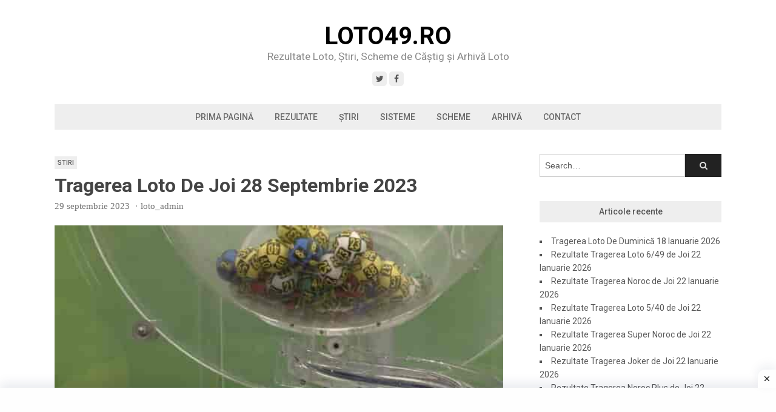

--- FILE ---
content_type: text/css
request_url: https://cdn-ikpgcih.nitrocdn.com/ySsyJjMjfIuzrHztQeDCVaVdYMkKlhMx/assets/static/optimized/rev-d0191b7/www.loto49.ro/externalFontFace/nitro-min-noimport-9a4e30ad960e74f330d9dc6d9b181053-stylesheet.css
body_size: 284
content:
@font-face{font-family:"FontAwesome";src:url("https://cdn-ikpgcih.nitrocdn.com/ySsyJjMjfIuzrHztQeDCVaVdYMkKlhMx/assets/static/source/rev-d0191b7/www.loto49.ro/wp-content/themes/wpex-mesa/fonts/93e3a78eb4dde5662c7a07c6ded8e049.fontawesome-webfont.eot");src:url("https://cdn-ikpgcih.nitrocdn.com/ySsyJjMjfIuzrHztQeDCVaVdYMkKlhMx/assets/static/source/rev-d0191b7/www.loto49.ro/wp-content/themes/wpex-mesa/fonts/93e3a78eb4dde5662c7a07c6ded8e049.fontawesome-webfont.woff2") format("woff2");font-weight:normal;font-style:normal;font-display:swap}

--- FILE ---
content_type: text/css
request_url: https://cdn-ikpgcih.nitrocdn.com/ySsyJjMjfIuzrHztQeDCVaVdYMkKlhMx/assets/static/optimized/rev-d0191b7/www.loto49.ro/combinedCss/nitro-min-noimport-37686c13f302dddf818c0096d329db81-stylesheet.css
body_size: 12870
content:
#gnpub-gnfollow-shortcode-wrapper a{text-decoration:none;color:#000;border:1px solid #c6d2d9;padding:7px 15px 3px 16px;line-height:1;height:40px;vertical-align:middle;position:absolute}#gnpub-gnfollow-shortcode-wrapper a:focus{box-shadow:none}#gnpub-gnfollow-shortcode-wrapper img{width:120px;position:relative;top:9px;left:5px}#gnpub-gnfollow-shortcode-wrapper a:hover{border:1px solid #000}#gnpub-gnfollow-shortcode-follow-text{font-weight:500;font-size:13px}.fa{display:inline-block;font:normal normal normal 14px/1 FontAwesome;font-size:inherit;text-rendering:auto;-webkit-font-smoothing:antialiased;-moz-osx-font-smoothing:grayscale}.fa-lg{font-size:1.33333333em;line-height:.75em;vertical-align:-15%}.fa-2x{font-size:2em}.fa-3x{font-size:3em}.fa-4x{font-size:4em}.fa-5x{font-size:5em}.fa-fw{width:1.28571429em;text-align:center}.fa-ul{padding-left:0;margin-left:2.14285714em;list-style-type:none}.fa-ul>li{position:relative}.fa-li{position:absolute;left:-2.14285714em;width:2.14285714em;top:.14285714em;text-align:center}.fa-li.fa-lg{left:-1.85714286em}.fa-border{padding:.2em .25em .15em;border:solid .08em #eee;border-radius:.1em}.fa-pull-left{float:left}.fa-pull-right{float:right}.fa.fa-pull-left{margin-right:.3em}.fa.fa-pull-right{margin-left:.3em}.pull-right{float:right}.pull-left{float:left}.fa.pull-left{margin-right:.3em}.fa.pull-right{margin-left:.3em}.fa-spin{-webkit-animation:fa-spin 2s infinite linear;animation:fa-spin 2s infinite linear}.fa-pulse{-webkit-animation:fa-spin 1s infinite steps(8);animation:fa-spin 1s infinite steps(8)}@-webkit-keyframes fa-spin{0%{-webkit-transform:rotate(0deg);transform:rotate(0deg)}100%{-webkit-transform:rotate(359deg);transform:rotate(359deg)}}@keyframes fa-spin{0%{-webkit-transform:rotate(0deg);transform:rotate(0deg)}100%{-webkit-transform:rotate(359deg);transform:rotate(359deg)}}.fa-rotate-90{filter:progid:DXImageTransform.Microsoft.BasicImage(rotation=1);-webkit-transform:rotate(90deg);-ms-transform:rotate(90deg);transform:rotate(90deg)}.fa-rotate-180{filter:progid:DXImageTransform.Microsoft.BasicImage(rotation=2);-webkit-transform:rotate(180deg);-ms-transform:rotate(180deg);transform:rotate(180deg)}.fa-rotate-270{filter:progid:DXImageTransform.Microsoft.BasicImage(rotation=3);-webkit-transform:rotate(270deg);-ms-transform:rotate(270deg);transform:rotate(270deg)}.fa-flip-horizontal{filter:progid:DXImageTransform.Microsoft.BasicImage(rotation=0,mirror=1);-webkit-transform:scale(-1,1);-ms-transform:scale(-1,1);transform:scale(-1,1)}.fa-flip-vertical{filter:progid:DXImageTransform.Microsoft.BasicImage(rotation=2,mirror=1);-webkit-transform:scale(1,-1);-ms-transform:scale(1,-1);transform:scale(1,-1)}:root .fa-rotate-90,:root .fa-rotate-180,:root .fa-rotate-270,:root .fa-flip-horizontal,:root .fa-flip-vertical{filter:none}.fa-stack{position:relative;display:inline-block;width:2em;height:2em;line-height:2em;vertical-align:middle}.fa-stack-1x,.fa-stack-2x{position:absolute;left:0;width:100%;text-align:center}.fa-stack-1x{line-height:inherit}.fa-stack-2x{font-size:2em}.fa-inverse{color:#fff}.fa-glass:before{content:""}.fa-music:before{content:""}.fa-search:before{content:""}.fa-envelope-o:before{content:""}.fa-heart:before{content:""}.fa-star:before{content:""}.fa-star-o:before{content:""}.fa-user:before{content:""}.fa-film:before{content:""}.fa-th-large:before{content:""}.fa-th:before{content:""}.fa-th-list:before{content:""}.fa-check:before{content:""}.fa-remove:before,.fa-close:before,.fa-times:before{content:""}.fa-search-plus:before{content:""}.fa-search-minus:before{content:""}.fa-power-off:before{content:""}.fa-signal:before{content:""}.fa-gear:before,.fa-cog:before{content:""}.fa-trash-o:before{content:""}.fa-home:before{content:""}.fa-file-o:before{content:""}.fa-clock-o:before{content:""}.fa-road:before{content:""}.fa-download:before{content:""}.fa-arrow-circle-o-down:before{content:""}.fa-arrow-circle-o-up:before{content:""}.fa-inbox:before{content:""}.fa-play-circle-o:before{content:""}.fa-rotate-right:before,.fa-repeat:before{content:""}.fa-refresh:before{content:""}.fa-list-alt:before{content:""}.fa-lock:before{content:""}.fa-flag:before{content:""}.fa-headphones:before{content:""}.fa-volume-off:before{content:""}.fa-volume-down:before{content:""}.fa-volume-up:before{content:""}.fa-qrcode:before{content:""}.fa-barcode:before{content:""}.fa-tag:before{content:""}.fa-tags:before{content:""}.fa-book:before{content:""}.fa-bookmark:before{content:""}.fa-print:before{content:""}.fa-camera:before{content:""}.fa-font:before{content:""}.fa-bold:before{content:""}.fa-italic:before{content:""}.fa-text-height:before{content:""}.fa-text-width:before{content:""}.fa-align-left:before{content:""}.fa-align-center:before{content:""}.fa-align-right:before{content:""}.fa-align-justify:before{content:""}.fa-list:before{content:""}.fa-dedent:before,.fa-outdent:before{content:""}.fa-indent:before{content:""}.fa-video-camera:before{content:""}.fa-photo:before,.fa-image:before,.fa-picture-o:before{content:""}.fa-pencil:before{content:""}.fa-map-marker:before{content:""}.fa-adjust:before{content:""}.fa-tint:before{content:""}.fa-edit:before,.fa-pencil-square-o:before{content:""}.fa-share-square-o:before{content:""}.fa-check-square-o:before{content:""}.fa-arrows:before{content:""}.fa-step-backward:before{content:""}.fa-fast-backward:before{content:""}.fa-backward:before{content:""}.fa-play:before{content:""}.fa-pause:before{content:""}.fa-stop:before{content:""}.fa-forward:before{content:""}.fa-fast-forward:before{content:""}.fa-step-forward:before{content:""}.fa-eject:before{content:""}.fa-chevron-left:before{content:""}.fa-chevron-right:before{content:""}.fa-plus-circle:before{content:""}.fa-minus-circle:before{content:""}.fa-times-circle:before{content:""}.fa-check-circle:before{content:""}.fa-question-circle:before{content:""}.fa-info-circle:before{content:""}.fa-crosshairs:before{content:""}.fa-times-circle-o:before{content:""}.fa-check-circle-o:before{content:""}.fa-ban:before{content:""}.fa-arrow-left:before{content:""}.fa-arrow-right:before{content:""}.fa-arrow-up:before{content:""}.fa-arrow-down:before{content:""}.fa-mail-forward:before,.fa-share:before{content:""}.fa-expand:before{content:""}.fa-compress:before{content:""}.fa-plus:before{content:""}.fa-minus:before{content:""}.fa-asterisk:before{content:""}.fa-exclamation-circle:before{content:""}.fa-gift:before{content:""}.fa-leaf:before{content:""}.fa-fire:before{content:""}.fa-eye:before{content:""}.fa-eye-slash:before{content:""}.fa-warning:before,.fa-exclamation-triangle:before{content:""}.fa-plane:before{content:""}.fa-calendar:before{content:""}.fa-random:before{content:""}.fa-comment:before{content:""}.fa-magnet:before{content:""}.fa-chevron-up:before{content:""}.fa-chevron-down:before{content:""}.fa-retweet:before{content:""}.fa-shopping-cart:before{content:""}.fa-folder:before{content:""}.fa-folder-open:before{content:""}.fa-arrows-v:before{content:""}.fa-arrows-h:before{content:""}.fa-bar-chart-o:before,.fa-bar-chart:before{content:""}.fa-twitter-square:before{content:""}.fa-facebook-square:before{content:""}.fa-camera-retro:before{content:""}.fa-key:before{content:""}.fa-gears:before,.fa-cogs:before{content:""}.fa-comments:before{content:""}.fa-thumbs-o-up:before{content:""}.fa-thumbs-o-down:before{content:""}.fa-star-half:before{content:""}.fa-heart-o:before{content:""}.fa-sign-out:before{content:""}.fa-linkedin-square:before{content:""}.fa-thumb-tack:before{content:""}.fa-external-link:before{content:""}.fa-sign-in:before{content:""}.fa-trophy:before{content:""}.fa-github-square:before{content:""}.fa-upload:before{content:""}.fa-lemon-o:before{content:""}.fa-phone:before{content:""}.fa-square-o:before{content:""}.fa-bookmark-o:before{content:""}.fa-phone-square:before{content:""}.fa-twitter:before{content:""}.fa-facebook-f:before,.fa-facebook:before{content:""}.fa-github:before{content:""}.fa-unlock:before{content:""}.fa-credit-card:before{content:""}.fa-feed:before,.fa-rss:before{content:""}.fa-hdd-o:before{content:""}.fa-bullhorn:before{content:""}.fa-bell:before{content:""}.fa-certificate:before{content:""}.fa-hand-o-right:before{content:""}.fa-hand-o-left:before{content:""}.fa-hand-o-up:before{content:""}.fa-hand-o-down:before{content:""}.fa-arrow-circle-left:before{content:""}.fa-arrow-circle-right:before{content:""}.fa-arrow-circle-up:before{content:""}.fa-arrow-circle-down:before{content:""}.fa-globe:before{content:""}.fa-wrench:before{content:""}.fa-tasks:before{content:""}.fa-filter:before{content:""}.fa-briefcase:before{content:""}.fa-arrows-alt:before{content:""}.fa-group:before,.fa-users:before{content:""}.fa-chain:before,.fa-link:before{content:""}.fa-cloud:before{content:""}.fa-flask:before{content:""}.fa-cut:before,.fa-scissors:before{content:""}.fa-copy:before,.fa-files-o:before{content:""}.fa-paperclip:before{content:""}.fa-save:before,.fa-floppy-o:before{content:""}.fa-square:before{content:""}.fa-navicon:before,.fa-reorder:before,.fa-bars:before{content:""}.fa-list-ul:before{content:""}.fa-list-ol:before{content:""}.fa-strikethrough:before{content:""}.fa-underline:before{content:""}.fa-table:before{content:""}.fa-magic:before{content:""}.fa-truck:before{content:""}.fa-pinterest:before{content:""}.fa-pinterest-square:before{content:""}.fa-google-plus-square:before{content:""}.fa-google-plus:before{content:""}.fa-money:before{content:""}.fa-caret-down:before{content:""}.fa-caret-up:before{content:""}.fa-caret-left:before{content:""}.fa-caret-right:before{content:""}.fa-columns:before{content:""}.fa-unsorted:before,.fa-sort:before{content:""}.fa-sort-down:before,.fa-sort-desc:before{content:""}.fa-sort-up:before,.fa-sort-asc:before{content:""}.fa-envelope:before{content:""}.fa-linkedin:before{content:""}.fa-rotate-left:before,.fa-undo:before{content:""}.fa-legal:before,.fa-gavel:before{content:""}.fa-dashboard:before,.fa-tachometer:before{content:""}.fa-comment-o:before{content:""}.fa-comments-o:before{content:""}.fa-flash:before,.fa-bolt:before{content:""}.fa-sitemap:before{content:""}.fa-umbrella:before{content:""}.fa-paste:before,.fa-clipboard:before{content:""}.fa-lightbulb-o:before{content:""}.fa-exchange:before{content:""}.fa-cloud-download:before{content:""}.fa-cloud-upload:before{content:""}.fa-user-md:before{content:""}.fa-stethoscope:before{content:""}.fa-suitcase:before{content:""}.fa-bell-o:before{content:""}.fa-coffee:before{content:""}.fa-cutlery:before{content:""}.fa-file-text-o:before{content:""}.fa-building-o:before{content:""}.fa-hospital-o:before{content:""}.fa-ambulance:before{content:""}.fa-medkit:before{content:""}.fa-fighter-jet:before{content:""}.fa-beer:before{content:""}.fa-h-square:before{content:""}.fa-plus-square:before{content:""}.fa-angle-double-left:before{content:""}.fa-angle-double-right:before{content:""}.fa-angle-double-up:before{content:""}.fa-angle-double-down:before{content:""}.fa-angle-left:before{content:""}.fa-angle-right:before{content:""}.fa-angle-up:before{content:""}.fa-angle-down:before{content:""}.fa-desktop:before{content:""}.fa-laptop:before{content:""}.fa-tablet:before{content:""}.fa-mobile-phone:before,.fa-mobile:before{content:""}.fa-circle-o:before{content:""}.fa-quote-left:before{content:""}.fa-quote-right:before{content:""}.fa-spinner:before{content:""}.fa-circle:before{content:""}.fa-mail-reply:before,.fa-reply:before{content:""}.fa-github-alt:before{content:""}.fa-folder-o:before{content:""}.fa-folder-open-o:before{content:""}.fa-smile-o:before{content:""}.fa-frown-o:before{content:""}.fa-meh-o:before{content:""}.fa-gamepad:before{content:""}.fa-keyboard-o:before{content:""}.fa-flag-o:before{content:""}.fa-flag-checkered:before{content:""}.fa-terminal:before{content:""}.fa-code:before{content:""}.fa-mail-reply-all:before,.fa-reply-all:before{content:""}.fa-star-half-empty:before,.fa-star-half-full:before,.fa-star-half-o:before{content:""}.fa-location-arrow:before{content:""}.fa-crop:before{content:""}.fa-code-fork:before{content:""}.fa-unlink:before,.fa-chain-broken:before{content:""}.fa-question:before{content:""}.fa-info:before{content:""}.fa-exclamation:before{content:""}.fa-superscript:before{content:""}.fa-subscript:before{content:""}.fa-eraser:before{content:""}.fa-puzzle-piece:before{content:""}.fa-microphone:before{content:""}.fa-microphone-slash:before{content:""}.fa-shield:before{content:""}.fa-calendar-o:before{content:""}.fa-fire-extinguisher:before{content:""}.fa-rocket:before{content:""}.fa-maxcdn:before{content:""}.fa-chevron-circle-left:before{content:""}.fa-chevron-circle-right:before{content:""}.fa-chevron-circle-up:before{content:""}.fa-chevron-circle-down:before{content:""}.fa-html5:before{content:""}.fa-css3:before{content:""}.fa-anchor:before{content:""}.fa-unlock-alt:before{content:""}.fa-bullseye:before{content:""}.fa-ellipsis-h:before{content:""}.fa-ellipsis-v:before{content:""}.fa-rss-square:before{content:""}.fa-play-circle:before{content:""}.fa-ticket:before{content:""}.fa-minus-square:before{content:""}.fa-minus-square-o:before{content:""}.fa-level-up:before{content:""}.fa-level-down:before{content:""}.fa-check-square:before{content:""}.fa-pencil-square:before{content:""}.fa-external-link-square:before{content:""}.fa-share-square:before{content:""}.fa-compass:before{content:""}.fa-toggle-down:before,.fa-caret-square-o-down:before{content:""}.fa-toggle-up:before,.fa-caret-square-o-up:before{content:""}.fa-toggle-right:before,.fa-caret-square-o-right:before{content:""}.fa-euro:before,.fa-eur:before{content:""}.fa-gbp:before{content:""}.fa-dollar:before,.fa-usd:before{content:""}.fa-rupee:before,.fa-inr:before{content:""}.fa-cny:before,.fa-rmb:before,.fa-yen:before,.fa-jpy:before{content:""}.fa-ruble:before,.fa-rouble:before,.fa-rub:before{content:""}.fa-won:before,.fa-krw:before{content:""}.fa-bitcoin:before,.fa-btc:before{content:""}.fa-file:before{content:""}.fa-file-text:before{content:""}.fa-sort-alpha-asc:before{content:""}.fa-sort-alpha-desc:before{content:""}.fa-sort-amount-asc:before{content:""}.fa-sort-amount-desc:before{content:""}.fa-sort-numeric-asc:before{content:""}.fa-sort-numeric-desc:before{content:""}.fa-thumbs-up:before{content:""}.fa-thumbs-down:before{content:""}.fa-youtube-square:before{content:""}.fa-youtube:before{content:""}.fa-xing:before{content:""}.fa-xing-square:before{content:""}.fa-youtube-play:before{content:""}.fa-dropbox:before{content:""}.fa-stack-overflow:before{content:""}.fa-instagram:before{content:""}.fa-flickr:before{content:""}.fa-adn:before{content:""}.fa-bitbucket:before{content:""}.fa-bitbucket-square:before{content:""}.fa-tumblr:before{content:""}.fa-tumblr-square:before{content:""}.fa-long-arrow-down:before{content:""}.fa-long-arrow-up:before{content:""}.fa-long-arrow-left:before{content:""}.fa-long-arrow-right:before{content:""}.fa-apple:before{content:""}.fa-windows:before{content:""}.fa-android:before{content:""}.fa-linux:before{content:""}.fa-dribbble:before{content:""}.fa-skype:before{content:""}.fa-foursquare:before{content:""}.fa-trello:before{content:""}.fa-female:before{content:""}.fa-male:before{content:""}.fa-gittip:before,.fa-gratipay:before{content:""}.fa-sun-o:before{content:""}.fa-moon-o:before{content:""}.fa-archive:before{content:""}.fa-bug:before{content:""}.fa-vk:before{content:""}.fa-weibo:before{content:""}.fa-renren:before{content:""}.fa-pagelines:before{content:""}.fa-stack-exchange:before{content:""}.fa-arrow-circle-o-right:before{content:""}.fa-arrow-circle-o-left:before{content:""}.fa-toggle-left:before,.fa-caret-square-o-left:before{content:""}.fa-dot-circle-o:before{content:""}.fa-wheelchair:before{content:""}.fa-vimeo-square:before{content:""}.fa-turkish-lira:before,.fa-try:before{content:""}.fa-plus-square-o:before{content:""}.fa-space-shuttle:before{content:""}.fa-slack:before{content:""}.fa-envelope-square:before{content:""}.fa-wordpress:before{content:""}.fa-openid:before{content:""}.fa-institution:before,.fa-bank:before,.fa-university:before{content:""}.fa-mortar-board:before,.fa-graduation-cap:before{content:""}.fa-yahoo:before{content:""}.fa-google:before{content:""}.fa-reddit:before{content:""}.fa-reddit-square:before{content:""}.fa-stumbleupon-circle:before{content:""}.fa-stumbleupon:before{content:""}.fa-delicious:before{content:""}.fa-digg:before{content:""}.fa-pied-piper:before{content:""}.fa-pied-piper-alt:before{content:""}.fa-drupal:before{content:""}.fa-joomla:before{content:""}.fa-language:before{content:""}.fa-fax:before{content:""}.fa-building:before{content:""}.fa-child:before{content:""}.fa-paw:before{content:""}.fa-spoon:before{content:""}.fa-cube:before{content:""}.fa-cubes:before{content:""}.fa-behance:before{content:""}.fa-behance-square:before{content:""}.fa-steam:before{content:""}.fa-steam-square:before{content:""}.fa-recycle:before{content:""}.fa-automobile:before,.fa-car:before{content:""}.fa-cab:before,.fa-taxi:before{content:""}.fa-tree:before{content:""}.fa-spotify:before{content:""}.fa-deviantart:before{content:""}.fa-soundcloud:before{content:""}.fa-database:before{content:""}.fa-file-pdf-o:before{content:""}.fa-file-word-o:before{content:""}.fa-file-excel-o:before{content:""}.fa-file-powerpoint-o:before{content:""}.fa-file-photo-o:before,.fa-file-picture-o:before,.fa-file-image-o:before{content:""}.fa-file-zip-o:before,.fa-file-archive-o:before{content:""}.fa-file-sound-o:before,.fa-file-audio-o:before{content:""}.fa-file-movie-o:before,.fa-file-video-o:before{content:""}.fa-file-code-o:before{content:""}.fa-vine:before{content:""}.fa-codepen:before{content:""}.fa-jsfiddle:before{content:""}.fa-life-bouy:before,.fa-life-buoy:before,.fa-life-saver:before,.fa-support:before,.fa-life-ring:before{content:""}.fa-circle-o-notch:before{content:""}.fa-ra:before,.fa-rebel:before{content:""}.fa-ge:before,.fa-empire:before{content:""}.fa-git-square:before{content:""}.fa-git:before{content:""}.fa-y-combinator-square:before,.fa-yc-square:before,.fa-hacker-news:before{content:""}.fa-tencent-weibo:before{content:""}.fa-qq:before{content:""}.fa-wechat:before,.fa-weixin:before{content:""}.fa-send:before,.fa-paper-plane:before{content:""}.fa-send-o:before,.fa-paper-plane-o:before{content:""}.fa-history:before{content:""}.fa-circle-thin:before{content:""}.fa-header:before{content:""}.fa-paragraph:before{content:""}.fa-sliders:before{content:""}.fa-share-alt:before{content:""}.fa-share-alt-square:before{content:""}.fa-bomb:before{content:""}.fa-soccer-ball-o:before,.fa-futbol-o:before{content:""}.fa-tty:before{content:""}.fa-binoculars:before{content:""}.fa-plug:before{content:""}.fa-slideshare:before{content:""}.fa-twitch:before{content:""}.fa-yelp:before{content:""}.fa-newspaper-o:before{content:""}.fa-wifi:before{content:""}.fa-calculator:before{content:""}.fa-paypal:before{content:""}.fa-google-wallet:before{content:""}.fa-cc-visa:before{content:""}.fa-cc-mastercard:before{content:""}.fa-cc-discover:before{content:""}.fa-cc-amex:before{content:""}.fa-cc-paypal:before{content:""}.fa-cc-stripe:before{content:""}.fa-bell-slash:before{content:""}.fa-bell-slash-o:before{content:""}.fa-trash:before{content:""}.fa-copyright:before{content:""}.fa-at:before{content:""}.fa-eyedropper:before{content:""}.fa-paint-brush:before{content:""}.fa-birthday-cake:before{content:""}.fa-area-chart:before{content:""}.fa-pie-chart:before{content:""}.fa-line-chart:before{content:""}.fa-lastfm:before{content:""}.fa-lastfm-square:before{content:""}.fa-toggle-off:before{content:""}.fa-toggle-on:before{content:""}.fa-bicycle:before{content:""}.fa-bus:before{content:""}.fa-ioxhost:before{content:""}.fa-angellist:before{content:""}.fa-cc:before{content:""}.fa-shekel:before,.fa-sheqel:before,.fa-ils:before{content:""}.fa-meanpath:before{content:""}.fa-buysellads:before{content:""}.fa-connectdevelop:before{content:""}.fa-dashcube:before{content:""}.fa-forumbee:before{content:""}.fa-leanpub:before{content:""}.fa-sellsy:before{content:""}.fa-shirtsinbulk:before{content:""}.fa-simplybuilt:before{content:""}.fa-skyatlas:before{content:""}.fa-cart-plus:before{content:""}.fa-cart-arrow-down:before{content:""}.fa-diamond:before{content:""}.fa-ship:before{content:""}.fa-user-secret:before{content:""}.fa-motorcycle:before{content:""}.fa-street-view:before{content:""}.fa-heartbeat:before{content:""}.fa-venus:before{content:""}.fa-mars:before{content:""}.fa-mercury:before{content:""}.fa-intersex:before,.fa-transgender:before{content:""}.fa-transgender-alt:before{content:""}.fa-venus-double:before{content:""}.fa-mars-double:before{content:""}.fa-venus-mars:before{content:""}.fa-mars-stroke:before{content:""}.fa-mars-stroke-v:before{content:""}.fa-mars-stroke-h:before{content:""}.fa-neuter:before{content:""}.fa-genderless:before{content:""}.fa-facebook-official:before{content:""}.fa-pinterest-p:before{content:""}.fa-whatsapp:before{content:""}.fa-server:before{content:""}.fa-user-plus:before{content:""}.fa-user-times:before{content:""}.fa-hotel:before,.fa-bed:before{content:""}.fa-viacoin:before{content:""}.fa-train:before{content:""}.fa-subway:before{content:""}.fa-medium:before{content:""}.fa-yc:before,.fa-y-combinator:before{content:""}.fa-optin-monster:before{content:""}.fa-opencart:before{content:""}.fa-expeditedssl:before{content:""}.fa-battery-4:before,.fa-battery-full:before{content:""}.fa-battery-3:before,.fa-battery-three-quarters:before{content:""}.fa-battery-2:before,.fa-battery-half:before{content:""}.fa-battery-1:before,.fa-battery-quarter:before{content:""}.fa-battery-0:before,.fa-battery-empty:before{content:""}.fa-mouse-pointer:before{content:""}.fa-i-cursor:before{content:""}.fa-object-group:before{content:""}.fa-object-ungroup:before{content:""}.fa-sticky-note:before{content:""}.fa-sticky-note-o:before{content:""}.fa-cc-jcb:before{content:""}.fa-cc-diners-club:before{content:""}.fa-clone:before{content:""}.fa-balance-scale:before{content:""}.fa-hourglass-o:before{content:""}.fa-hourglass-1:before,.fa-hourglass-start:before{content:""}.fa-hourglass-2:before,.fa-hourglass-half:before{content:""}.fa-hourglass-3:before,.fa-hourglass-end:before{content:""}.fa-hourglass:before{content:""}.fa-hand-grab-o:before,.fa-hand-rock-o:before{content:""}.fa-hand-stop-o:before,.fa-hand-paper-o:before{content:""}.fa-hand-scissors-o:before{content:""}.fa-hand-lizard-o:before{content:""}.fa-hand-spock-o:before{content:""}.fa-hand-pointer-o:before{content:""}.fa-hand-peace-o:before{content:""}.fa-trademark:before{content:""}.fa-registered:before{content:""}.fa-creative-commons:before{content:""}.fa-gg:before{content:""}.fa-gg-circle:before{content:""}.fa-tripadvisor:before{content:""}.fa-odnoklassniki:before{content:""}.fa-odnoklassniki-square:before{content:""}.fa-get-pocket:before{content:""}.fa-wikipedia-w:before{content:""}.fa-safari:before{content:""}.fa-chrome:before{content:""}.fa-firefox:before{content:""}.fa-opera:before{content:""}.fa-internet-explorer:before{content:""}.fa-tv:before,.fa-television:before{content:""}.fa-contao:before{content:""}.fa-500px:before{content:""}.fa-amazon:before{content:""}.fa-calendar-plus-o:before{content:""}.fa-calendar-minus-o:before{content:""}.fa-calendar-times-o:before{content:""}.fa-calendar-check-o:before{content:""}.fa-industry:before{content:""}.fa-map-pin:before{content:""}.fa-map-signs:before{content:""}.fa-map-o:before{content:""}.fa-map:before{content:""}.fa-commenting:before{content:""}.fa-commenting-o:before{content:""}.fa-houzz:before{content:""}.fa-vimeo:before{content:""}.fa-black-tie:before{content:""}.fa-fonticons:before{content:""}html,body,div,span,applet,object,iframe,h1,h2,h3,h4,h5,h6,p,blockquote,pre,abbr,acronym,address,big,cite,code,del,dfn,em,img,ins,kbd,q,s,samp,small,strike,strong,sub,sup,tt,var,b,u,i,center,dl,dt,dd,ol,ul,li,fieldset,form,label,legend,table,caption,tbody,tfoot,thead,tr,th,td,article,aside,canvas,details,embed,figure,figcaption,footer,header,hgroup,menu,nav,output,ruby,section,summary,time,mark,audio,video{margin:0;padding:0;border:0;outline:0;font-size:100%;font:inherit;vertical-align:baseline;font-family:inherit;font-style:inherit;font-weight:inherit}article,aside,details,figcaption,figure,footer,header,hgroup,menu,nav,section{display:block}html{font-size:62.5%;overflow-y:scroll;-webkit-text-size-adjust:100%;-ms-text-size-adjust:100%}*,*:before,*:after{-webkit-box-sizing:border-box;-moz-box-sizing:border-box;box-sizing:border-box}body{background:#fff;line-height:1}article,aside,details,figcaption,figure,footer,header,main,nav,section{display:block}ol,ul{list-style:none}table{border-collapse:collapse;border-spacing:0}caption,th,td{font-weight:normal;text-align:left}blockquote:before,blockquote:after,q:before,q:after{content:"";content:none}blockquote,q{quotes:none}a:hover,a:active{outline:0}a img{border:0}img{max-width:100%;height:auto}select{max-width:100%}.wpex-clr:after{content:"";display:block;height:0;clear:both;visibility:hidden;zoom:1}.wpex-row,.wpex-row-nonresponsive{margin:0 -20px}.wpex-col{float:left;margin:0 0 40px;padding:0 20px}.wpex-count-1{clear:both}.wpex-col-1{width:100%}.wpex-col-2{width:50%}.wpex-col-3{width:33.33%}.wpex-col-4{width:25%}.wpex-col-5{width:20%}.wpex-col-6{width:16.66666667%}.wpex-row .wpex-col input[type="text"],.wpex-row .wpex-col input[type="password"],.wpex-row .wpex-col input[type="email"],.wpex-row .wpex-col input[type="url"],.wpex-row .wpex-col input[type="tel"]{width:100%}body{background:#fff;color:#555;font:400 16px/1.6 "Roboto",Arial;-webkit-font-smoothing:subpixel-antialiased}.wpex-site-wrap{padding:40px 0}.wpex-container{width:1100px;margin:0 auto;max-width:85%}.wpex-content-area{float:left;width:70%;padding-right:30px}.wpex-sidebar{float:right;width:30%;padding-left:30px}.wpex-site-content{margin-bottom:30px}body.full-width .wpex-content-area{width:100%;max-width:none;padding:0}body.left-sidebar .wpex-content-area{float:right}body.left-sidebar .wpex-sidebar{float:left}.skip-link.screen-reader-text:focus{font-size:13px}.screen-reader-response{display:none}.screen-reader-text{clip:rect(1px,1px,1px,1px);position:absolute !important;height:1px;width:1px;overflow:hidden}.screen-reader-text:focus{background-color:#f1f1f1;border-radius:3px;box-shadow:0 0 2px 2px rgba(0,0,0,.4);clip:auto !important;color:#21759b;display:block;font-size:14px;font-size:.875rem;font-weight:bold;height:auto;left:5px;line-height:normal;padding:15px 23px 14px;text-decoration:none;top:5px;width:auto;z-index:100000}.wpex-clr:after{clear:both;content:".";display:block;height:0;line-height:0;visibility:hidden}.clear{clear:both}img{height:auto;max-width:100%}.wpex-post-thumbnail img{display:block;width:100%}blockquote{font-size:16px;margin:0 0 20px;position:relative;font-family:Georgia;color:#888;font-style:italic;padding-left:20px;border-left:3px solid #ddd}blockquote.left{float:left;margin-left:0;margin-right:20px;text-align:right;width:33%}blockquote.right{float:right;margin-left:20px;margin-right:0;text-align:left;width:33%}blockquote p:last-child{margin:0}blockquote cite{display:block;margin-top:20px;font-style:italic;font-size:.929em;color:#999}pre{background:#f9f9f9;padding:15px 20px;margin-bottom:30px;white-space:pre-wrap;white-space:-moz-pre-wrap;white-space:-pre-wrap;white-space:-o-pre-wrap;word-wrap:break-word;font-family:"Verdana";font-size:.929em}address{color:#585858;letter-spacing:2px;font-size:1em;margin:20px 0}dt{font-weight:bold;text-decoration:underline}dd{margin:0;padding:0 0 30px}.wpex-heading,#reply-title{color:#444;font-size:21px;margin:0 0 30px;border-bottom:1px solid #ddd}.wpex-heading a,.wpex-heading a:hover{text-decoration:none}.display-none{display:none}.display-block{display:block}.wpex-invisible{opacity:0;visibility:hidden;transition:.2s all}.wpex-visible{opacity:1;visibility:visible}.wpex-text-highlight{display:inline-block;background-color:#fff49b;color:#a5651a;padding:0 5px}.wpex-notice{padding:20px;margin:0 0 20px;background:#f7f7f7;border-left:4px solid #f0ad4e}.wpex-info{border-left-color:#5bc0de}body .wpex-info strong{color:#5bc0de}.wpex-warning{border-left-color:#d9534f}body .wpex-warning strong{color:#d9534f}.wpex-success{border-left-color:#5cb85c}body .wpex-success strong{color:#5cb85c}.wpex-theme-button{font-size:.929em;display:inline-block;border:1px solid #ddd;padding:.429em .857em;margin:0 4px 4px 0;color:#565656;transition:all .15s;margin:0 2px 5px 0}.wpex-theme-button:hover{color:#fff;background:#000;text-decoration:none !important}.wpex-theme-button.blue{border-color:transparent;background:#3498db;color:#fff}.wpex-theme-button.red{border-color:transparent;background:#d9534f;color:#fff}.wpex-theme-button.orange{border-color:transparent;background:#f0ad4e;color:#fff}.wpex-theme-button.green{border-color:transparent;background:#5cb85c;color:#fff}.wpex-theme-button.black{border-color:transparent;background:#000;color:#fff}.wpex-theme-button.blue:hover,.wpex-theme-button.red:hover,.wpex-theme-button.orange:hover,.wpex-theme-button.green:hover,.wpex-theme-button.black:hover{opacity:.75}iframe,embed,frame{max-width:100%}.wpex-responsive-embed iframe,.wpex-responsive-embed embed,.wpex-responsive-embed frame{display:none}.wpex-responsive-embed.wpex-show iframe,.wpex-responsive-embed.wpex-show embed,.wpex-responsive-embed.wpex-show frame{display:block}.wpex-entry .wpex-responsive-embed{margin-bottom:20px}.wpex-post-audio iframe,.wpex-loop-entry-audio iframe,.wpex-post-audio embed,.wpex-loop-entry-audio embed,.wpex-post-audio frame,.wpex-loop-entry-audio frame{width:100%}.wpex-border-button{display:block;float:left;border:1px solid #000;color:#000;padding:.4em .8em;transition:all .25s}.wpex-border-button:hover{background:#000;border-color:transparent;color:#fff}.wpex-entry ul{margin:30px 0 30px 20px}.wpex-entry ul ul{margin:0 0 0 40px}.wpex-entry ol{margin:30px 0 30px 25px}.wpex-entry ol li{margin-bottom:20px}.wpex-entry ul{list-style:disc}.wpex-entry ol{list-style:decimal}input[type="text"],input[type="password"],input[type="email"],input[type="url"],input[type="tel"],textarea{font-size:1em;background:none;border:1px solid #ddd;background:none;color:#585858;border-radius:0;color:inherit;display:block;margin:0;max-width:100%;padding:.65em;font-size:1em;font-weight:inherit;-webkit-appearance:none;box-shadow:none;line-height:1;box-shadow:none}textarea{width:100%;line-height:inherit}input[type="text"]:focus,input[type="password"]:focus,input[type="email"]:focus,input[type="url"]:focus,input[type="tel"]:focus,textarea:focus{outline:none !important;border-color:#ccc}::-webkit-input-placeholder{color:#585858}:-moz-placeholder{color:#585858}::-moz-placeholder{color:#585858}:-ms-input-placeholder{color:#585858}label{font-style:italic;font-family:Georgia;color:#777}.post-password-form label{display:block}.post-password-form input[type="password"]{margin-top:10px;width:100%}button,input[type="button"],input[type="submit"],.wpex-button{background:#333;border:0;color:#fff;display:inline-block;font-weight:500;outline:none;padding:.5em .8em;position:relative;font-size:.929em;cursor:pointer;-webkit-appearance:none;font-family:inherit}input[type="button"]:active,input[type="submit"]:active{margin-top:1px}.wpex-entry input[type="submit"]{margin-top:10px}button:hover,input[type="button"]:hover,input[type="submit"]:hover,.wpex-button:hover{opacity:.8;text-decoration:none}input[type="search"],input[type="search"]::-webkit-search-decoration,input[type="search"]::-webkit-search-cancel-button{-webkit-appearance:none}a{color:#0187d2;text-decoration:none}a:hover{text-decoration:underline}.wpex-entry a:hover{text-decoration:underline}h1,h2,h3,h4,h5,h6{font-weight:500;color:#444;line-height:1.4}.wpex-entry h2,.wpex-entry h3,.wpex-entry h4,.wpex-entry h5,.wpex-entry h6{margin:20px 0 15px}h1{font-size:1.846em;margin:0 0 30px}h2{font-size:1.571em}h3{font-size:1.286em}h4{font-size:1.143em}h5{font-size:1em}h6{font-size:.857em}p{margin:0 0 20px}h1 a,h2 a,h3 a,h4 a{color:inherit;text-decoration:none}h1 a:hover,h2 a:hover,h3 a:hover,h4 a:hover{color:inherit;text-decoration:none;color:inherit}p.lead{color:#777;font-size:1.5em}em{font-style:italic}strong{font-weight:bold}.wpex-entry strong{color:#333}small{font-size:80%}hr{border:solid #eee;border-width:1px 0 0;clear:both;height:0;margin:40px 0}.wpex-archive-header{margin-top:-5px;position:relative;margin-bottom:40px;text-align:center}.wpex-archive-title{margin:0;font-size:2em}.wpex-term-description{color:#777;font-size:1.077em;font-family:Georgia}.wpex-term-description p:last-child{margin:0}.wpex-site-header{margin-bottom:30px;text-align:center}.wpex-site-logo img{display:inline-block;max-width:100%;vertical-align:bottom}.site-text-logo a{font-size:2.5em;line-height:1;text-transform:uppercase;font-weight:bold;color:#000;display:inline-block}.site-text-logo a:hover{text-decoration:none}.wpex-site-description{color:#888;font-size:1.071em}.wpex-socialbar{padding-top:10px;text-align:center}.wpex-socialbar a{font-size:14px;display:inline-block;height:24px;line-height:24px;width:24px;background:#eee;border-radius:5px;text-align:center;color:#585858;transition:all .15s}.wpex-socialbar a:hover{color:#fff;background:#333}.wpex-dropdown-menu{margin:0;padding:0;list-style:none}.wpex-dropdown-menu li{position:relative}.wpex-dropdown-menu ul{visibility:hidden;opacity:0;position:absolute;top:100%;z-index:9999;margin:0;white-space:nowrap;transition:.35s all}.wpex-dropdown-menu > li{float:left;display:block}.wpex-dropdown-menu li:hover > ul,.wpex-dropdown-menu li.wpex-touched > ul,.wpex-dropdown-menu li.focus > ul{margin:0;visibility:visible;opacity:1}.wpex-dropdown-menu a{display:block;position:relative}.wpex-dropdown-menu ul li{display:block;float:none;position:relative}.wpex-dropdown-menu ul li a{display:block}.wpex-dropdown-menu li ul{min-width:200px}.wpex-dropdown-menu ul ul{top:0;left:100%}.wpex-dropdown-menu .dropdown-arrow-side{margin-left:5px}.wpex-dropdown-arrow-side{margin-left:5px}.wpex-site-nav{background:#eee;font-size:.875em;margin-bottom:40px;min-height:42px}.wpex-site-nav,.wpex-site-nav-container{position:relative}.wpex-site-nav .wpex-dropdown-menu{text-align:center}.wpex-site-nav .wpex-dropdown-menu > li{display:inline-block;float:none;height:42px;line-height:42px}.wpex-site-nav .wpex-dropdown-menu a{display:block;color:#686868;font-weight:500;text-transform:uppercase;padding:0 16px;transition:.15s all ease-in-out;-moz-transition:.15s all ease-in-out;-webkit-transition:.15s all ease-in-out}.wpex-site-nav .wpex-dropdown-menu li a:hover,.wpex-site-nav .wpex-dropdown-menu > li.menu-item-has-children:hover > a,.wpex-site-nav .wpex-dropdown-menu > li.current-menu-item > a,.wpex-site-nav .wpex-dropdown-menu > li.parent-menu-item > a,.wpex-site-nav .wpex-dropdown-menu > li.current-menu-ancestor > a{background-color:#222;color:#fff;text-decoration:none;border-color:transparent}.wpex-site-nav .wpex-dropdown-menu .sub-menu{background:#222;padding:5px 0;text-align:left}.wpex-site-nav .wpex-dropdown-menu .sub-menu ul{top:-5px}.wpex-site-nav .wpex-dropdown-menu .sub-menu li{margin:0;height:auto;line-height:1.5}.wpex-site-nav .wpex-dropdown-menu .sub-menu > li:last-child{border-bottom:0}.wpex-site-nav .wpex-dropdown-menu .sub-menu a{text-transform:none;font-weight:500;padding:5px 15px;border:none;color:#999}.wpex-site-nav .wpex-dropdown-menu .sub-menu a:hover{color:#fff}.wpex-site-nav .wpex-dropdown-menu li a .fa{margin-right:10px}.wpex-dropdown-arrow-down{display:none}.wpex-site-nav .wpex-dropdown-menu > li.wpex-menu-mobile-toggle-li{display:none}.slicknav_menu{display:none}.slicknav_btn{display:block;height:42px;line-height:42px;color:#686868;font-weight:500;text-transform:uppercase;margin:0;border:0;padding:0 16px;cursor:pointer;position:relative}.slicknav_btn:hover{text-decoration:none;color:#222}.slicknav_menu .slicknav_icon{display:block;position:absolute;right:16px;top:50%;margin-top:-4px;width:15px;height:10px;line-height:0}.slicknav_menu .slicknav_icon-bar{display:block;width:100%;height:2px;margin-bottom:2px;background:#585858}.slicknav_nav{position:relative;z-index:999;background:#222;padding:0;margin:0;overflow:hidden}.slicknav_nav li{display:block}.slicknav_nav .slicknav_arrow{font-size:1em;margin:0 0 0 7px}.slicknav_nav .slicknav_item{cursor:pointer}.slicknav_nav a{display:block;text-decoration:none !important;text-transform:uppercase}.slicknav_nav .slicknav_item a,.slicknav_nav .slicknav_parent-link a{display:inline}.slicknav_nav .slicknav_row{display:block;padding:5px 15px;margin:4px 0}.slicknav_nav ul{list-style:none;overflow:hidden}.slicknav_nav ul{padding:0;margin:0 0 0 20px}.slicknav_nav a{color:#999;padding:4px 15px;margin:5px 0;text-decoration:none;font-weight:500}.slicknav_nav a:hover{background:#111;color:#fff}.slicknav_nav ul a{margin:2px 0;padding:2px 15px}.slicknav_nav a .fa{margin-right:10px}.slicknav_nav .slicknav_item a,.slicknav_nav .slicknav_parent-link a{padding:0;margin:0}.slicknav_nav .fa-angle-down,.slicknav_nav .fa-angle-right{display:none}.wpex-sidebar{font-size:.875em}.wpex-sidebar a{color:#585858}.wpex-sidebar a:hover{color:#222;text-decoration:underline}.wpex-sidebar-widget{margin-bottom:40px}.wpex-sidebar .widget-title{padding:8px 12px;margin:0 0 20px;font-size:1em;text-align:center;color:#585858;background:#eee}.sidebar-toggle{display:none}.wpex-sidebar-widget li{list-style:square;list-style-position:inside}.wpex-sidebar select{width:100%}.tagcloud a{display:block;float:left;background:#eee;padding:.1em .6em;margin:0 5px 5px 0;color:#585858;transition:all .15s;border-radius:5px}.tagcloud a:hover{color:#fff;background:#333;text-decoration:none}#wp-calendar{background:#fff;width:100%}#wp-calendar tbody td{padding:0;text-align:center;line-height:2em;font-size:.786em}#wp-calendar tbody td a,#wp-calendar tbody td a:hover{text-decoration:underline}#wp-calendar tfoot td{padding:4px;font-size:.786em}#wp-calendar caption{margin:0;padding:.571em;outline:0;background:#000;color:#fff;text-align:center;text-transform:uppercase}#wp-calendar tbody a{display:block;text-decoration:underline}#wp-calendar thead th{background:#eee;border-top:none;text-align:center;border-top:none;padding:.286em}#wp-calendar tfoot td#next{text-align:right}#wp-calendar th,#wp-calendar td{border:1px solid #ddd}.wpex-loop-entry{text-align:center;font-size:.875em}.wpex-loop-entry.format-quote .wpex-loop-entry-inner{padding:30px;font-size:1.313em;font-family:Georgia;font-style:italic;background:#333;color:#fff}.wpex-loop-entry.format-quote p:last-child{margin:0}.wpex-entry-cat{margin-bottom:10px}.single .wpex-entry-cat{margin:0}.wpex-entry-cat a{display:inline-block;font-size:11px;font-weight:500;padding:2px 5px;margin-right:5px;margin-bottom:5px;text-transform:uppercase;transition:.15s all;-moz-transition:.15s all;-webkit-transition:.15s all;color:#585858;background:#eee}.wpex-entry-cat a:hover,.wpex-post-cat a:hover{background:#333;color:#fff;text-decoration:none}.wpex-loop-entry-title{margin:0;font-size:1.313em}.wpex-loop-entry-title:hover{opacity:.65}.wpex-loop-entry-media{color:#fff;position:relative;margin-bottom:20px}.wpex-loop-entry-media a.wpex-loop-entry-media-link,.wpex-loop-entry-media img{display:block;width:100%}a.wpex-loop-entry-media-link:hover img{opacity:.9;-moz-opacity:.9;-webkit-opacity:.9}.wpex-loop-entry.post-entry p:last-child{margin:0}.wpex-readmore{font-size:.929em;display:inline-block;border:1px solid #ddd;padding:.429em .857em;margin:0 4px 4px 0;color:#565656;transition:all .15s}.wpex-readmore:hover{text-decoration:none;color:#000;background:#f1f1f1}.wpex-loop-entry .wpex-readmore{margin-top:20px}.wpex-loop-entry-meta,.wpex-post-meta{font-size:.923em;font-family:Georgia;margin-bottom:20px;color:#777}.wpex-post-meta{margin-top:-4px;position:relative}.wpex-loop-entry-meta{margin:4px 0 10px}.wpex-loop-entry-meta a,.wpex-post-meta a,.wpex-entry-meta span,.wpex-post-meta span{color:#777}.wpex-loop-entry-meta a:hover,.wpex-post-meta a:hover{color:#222;text-decoration:underline}.wpex-loop-entry-meta li,.wpex-post-meta li{display:inline;float:none}.wpex-loop-entry-meta .wpex-spacer,.wpex-post-meta .wpex-spacer{display:inline-block;padding:0 5px}.wpex-loop-entry-meta li:first-child .wpex-spacer,.wpex-post-meta li:first-child .wpex-spacer{display:none}.wpex-post-content{margin-bottom:60px}.wpex-post-media{position:relative;margin-bottom:20px}.wpex-post-edit{margin-bottom:30px}.wpex-post-edit a{text-decoration:underline}.wpex-post-title{font-size:2em;margin:0 0 5px;font-weight:600}.wpex-post-footer{margin-bottom:40px}.wpex-post-tags{margin-bottom:60px;color:#000}.wpex-post-tags a{font-size:.929em;display:block;float:left;padding:.1em .6em;border-radius:5px;margin:0 4px 4px 0;color:#585858;background:#eee;transition:all .15s}.wpex-post-tags a:hover{color:#fff;background:#333;border-color:transparent;text-decoration:none}.wpex-post-share{margin:0 0 60px;font-size:13px}.wpex-post-share ul{overflow:hidden}.wpex-post-share li{display:block;float:left;margin-right:6px;margin-bottom:4px}.wpex-post-share a{display:block;padding:.2em .6em;border-radius:5px;color:#fff;background:#000}.wpex-post-share a:hover{text-decoration:none;opacity:.8}.wpex-post-share a .fa{margin-right:5px}.wpex-post-share li.wpex-twitter a{background:#4b96d7}.wpex-post-share li.wpex-facebook a{background:#2a3e8c}.wpex-post-share li.wpex-pinterest a{background:#ae0000}.post-views{margin:30px 0 0}.wpex-author-info{margin-bottom:60px}.wpex-author-info-inner{padding:0 0 0 90px;position:relative}.wpex-author-info-avatar{position:absolute;top:0;left:0}.wpex-author-info-avatar img{display:block}.wpex-author-info-content p:last-child{margin:0}.wpex-author-info-social{margin-top:15px}.wpex-author-info-social a{display:block;float:left;margin-left:4px;text-align:center;color:#585858;background:#eee;border-radius:5px;font-size:14px;height:22px;width:22px;line-height:22px;transition:all .15s}.wpex-author-info-social a:first-child{margin:0}.wpex-author-info-social a:hover{background:#000;color:#fff;border-color:transparent}.wpex-related-posts-wrap{margin-bottom:20px}.wpex-related-posts.wpex-row{margin:0 -10px}.wpex-related-posts.wpex-row .wpex-col{padding:0 10px;margin-bottom:20px}.wpex-related-post-thumbnail{display:block;margin-bottom:5px}.wpex-related-post-thumbnail img:hover{opacity:.9}.wpex-related-post-title{font-size:1em;margin:0}.wpex-related-post-title .wpex-video-icon{margin-right:7px}.wpex-related-post-title .wpex-music-icon{margin-right:10px}.wpex-related-post-meta{margin-top:2px;font-size:.857em;color:#777}.wpex-related-post-meta .fa{margin-right:6px}.wpex-page-thumbnail{margin:0 0 20px;position:relative}.wpex-page-thumbnail img{display:block;width:100%;z-index:1;position:relative}.wpex-page-numbers{padding-top:30px;list-style:none;margin:0;font-size:.846em;text-align:center}.wpex-page-numbers li{display:inline-block;text-align:center;margin-right:2px;background:#fff}.wpex-page-numbers:after{clear:both;content:".";display:block;height:0;line-height:0;visibility:hidden}.wpex-page-numbers a,.wpex-page-numbers span{color:#777;cursor:pointer;display:block;float:left;height:25px;line-height:25px;text-align:center;width:25px;text-align:center;text-decoration:none;transition:.15s all ease-in-out;-moz-transition:.15s all ease-in-out;-webkit-transition:.15s all ease-in-out;border:1px solid #ddd}.wpex-page-numbers a span{border:0}.wpex-page-numbers a:hover,.wpex-page-numbers span.current{background:#333;color:#fff;border-color:transparent;text-decoration:none}.wpex-page-numbers a:hover span{color:#fff}.infinite-scroll ul.wpex-page-numbers{display:none !important}.wpex-next-prev-nav{font-size:12px;text-transform:uppercase;font-weight:bold;letter-spacing:1.5px}.wpex-entry-style-grid .wpex-next-prev-nav{border-top:1px solid #eee;padding-top:40px;margin-top:40px}.wpex-next-prev-nav a{color:#777}.wpex-next-prev-nav .nav-next,.wpex-next-prev-nav .nav-previous{float:left;width:50%}.wpex-next-prev-nav .nav-previous{text-align:right;float:right}.wpex-next-prev-nav .nav-next .fa{margin-right:10px}.wpex-next-prev-nav .nav-previous .fa{margin-left:10px}.wpex-next-prev-nav a:hover{color:#000;text-decoration:none}.wpex-post-navigation{font-size:.813em;padding:6px 0;margin-bottom:20px;border-top:1px solid #eee;border-bottom:1px solid #eee}.wpex-post-navigation .nav-next{float:left;width:48%;text-align:left}.wpex-post-navigation .nav-next .fa{color:#777;margin-right:10px}.wpex-post-navigation .nav-previous{text-align:right;float:right;width:48%}.wpex-post-navigation .nav-previous .fa{color:#777;margin-left:10px}.wpex-post-navigation a{color:#777;font-weight:500}.wpex-post-navigation a:hover{color:#000;text-decoration:none}.wpex-page-links{margin-bottom:30px}.wpex-page-links span,.wpex-page-links a{display:block;float:left;margin-right:5px;border:1px solid #ddd;padding:.4em .6em;line-height:1;transition:all .15s}.wpex-page-links span{background-color:#ee4f4f;color:#fff;border-color:transparent}.wpex-page-links a span{padding:0;border:0;margin:0;background:none;color:#000}.wpex-page-links a:hover,.wpex-page-links a:hover span,.wpex-page-links span:hover{background:#ee4f4f;color:#fff;border-color:transparent}.wpex-entry-none{text-align:center}.wpex-entry-none p:last-child{margin:0}body.error404 .wpex-entry-none{padding:100px 0;text-align:center;font-size:1.5em}body.error404 .wpex-entry-none h1{margin:0;font-size:100px;line-height:1.3;font-weight:bold}a.wpex-site-scroll-top{z-index:999;position:fixed;visibility:hidden;background:#eee;opacity:0;height:24px;line-height:24px;width:24px;text-align:center;bottom:-10px;border-radius:5px;right:20px;color:#585858;font-size:14px;transition:all .4s ease-in-out;-webkit-transition:all .4s ease-in-out;-moz-transition:all .4s ease-in-out;box-sizing:content-box;-moz-box-sizing:content-box;-webkit-box-sizing:content-box}a.wpex-site-scroll-top.show{visibility:none;opacity:1;bottom:20px}a.wpex-site-scroll-top:hover{background:#333;color:#fff}.wpex-site-searchform input[type="search"]{font-size:1em;width:80%;float:left;height:38px;outline:0;border:1px solid #ccc;padding:.6em}.wpex-site-searchform button{display:block;width:20%;float:right;background:#222;color:#ddd;height:38px;line-height:38px;text-align:center;border:0;outline:none;padding:0;font-size:1em}.wpex-footer-ad{padding:30px 0}.wpex-footer-ad img{display:block;margin:0 auto}.wpex-footer-copyright{padding:30px 0;text-align:center;font-size:.813em;color:#777}.wpex-footer-copyright a{color:#555;text-decoration:underline}.wpex-footer-copyright a:hover{color:#222}.wpcf7-form span.wpcf7-form-control-wrap{display:block;margin-top:10px;position:relative}.wpcf7-form p{margin:0 0 20px}div.wpcf7-validation-errors{margin:25px 0 0}span.wpcf7-not-valid-tip{padding-top:10px;color:#999;font-size:.929em;clear:both;display:block;font-style:italic}.wpcf7-response-output{display:none;padding:20px;border:0;background:#f1f1f1;font-size:12px;color:#000;text-align:center}input.wpcf7-not-valid[type="text"],input.wpcf7-not-valid[type="password"],input.wpcf7-not-valid[type="email"],input.wpcf7-not-valid[type="url"],input.wpcf7-not-valid[type="tel"],textarea.wpcf7-not-valid{border-color:#ff4847}#comments{margin-bottom:40px}#comments a:hover{text-decoration:underline}#comments span.required{color:#c30}.commentlist{margin:0 0 40px;font-size:.875em}.commentlist .children{margin-left:30px}.commentlist li{list-style:none;margin:0}.commentlist .comment{margin-bottom:20px;padding:20px;background:#f6f6f6;position:relative}.comment-author{position:absolute;top:20px;left:20px}.comment-author .avatar{display:block}.comment-meta{margin-bottom:10px;margin-top:-2px}.comment-meta .fn{color:#585858;display:block;font-weight:500;margin:0;font-size:1.25em}.comment-meta .url{color:#585858}.comment-date{display:inline-block;margin-right:12px;font-family:Georgia}.comment-details{margin-left:75px}.comment-content.wpex-entry{word-wrap:break-word}.comment-content p:last-child{margin:0}.comment-content.wpex-entry{padding-bottom:0}.comment-date{margin-top:-5px;position:relative;display:block}.comment-date a{font-size:.9em;color:#a7a7a7}.commentlist #respond{margin-bottom:30px}#comments-logged-in{font-size:.857em;margin-bottom:30px;margin-top:10px}#log-out{float:right;margin-top:-56px}#reply-title{margin:0 0 10px}#commentform{font-size:.875em}#commentform label{display:block;margin-bottom:5px}#commentform textarea{width:100%}#commentform p{margin:0 0 24px}#comments .comment-notes{margin-bottom:20px}#comments .form-allowed-tags{font-size:.857em}#comments .form-allowed-tags{font-style:italic;color:#777}.comment-awaiting-moderation{background:#f1f1f1;color:#585858;display:inline-block;font-size:.857em;margin-bottom:20px;padding:2px 6px}#comments #respond .form-submit #submit{text-align:center}#comments .comment-footer{margin-top:20px}#comments .comment-footer a,#comments a#cancel-comment-reply-link{display:block;float:right;font-size:12px;margin-right:10px;text-transform:none;letter-spacing:normal}#comments .comment-footer a,#comments .logged-in-as a{color:#777}#comments .comment-footer a:hover,#comments .logged-in-as a:hover{color:#222;text-decoration:underline}#comments a#cancel-comment-reply-link{float:right;margin:0}#comments a#cancel-comment-reply-link:hover,#comments .comment-footer a:hover{text-decoration:underline}#comments .logged-in-as{font-size:.875em}#comments .comment-navigation{padding:20px 0 40px}#comments .comment-navigation h3{margin:0 0 30px}#comments .comment-navigation .wpex-nav-previous{width:48%;float:left}#comments .comment-navigation .wpex-nav-next{width:48%;float:right;text-align:right}.commentlist .pingback{padding:0;margin:0;border:0}.commentlist .pingback p{margin:0 0 5px}.commentlist li.pingback.last{margin-bottom:40px;padding-bottom:40px;border-bottom:1px solid #eee}.comments-closed-notice{margin-top:40px;padding:20px;background:#f9f9f9;border:1px solid #000;text-align:center;color:#000;text-transform:uppercase}.wpex-fb-comments{display:block;width:100%}.sticky{}.bypostauthor{}.aligncenter{display:block;margin:0 auto}.alignright{float:right;margin:0 0 10px 20px}.alignleft{float:left;margin:0 20px 10px 0}.floatleft{float:left}.floatright{float:right}.textcenter{text-align:center}.textright{text-align:right}.textleft{text-align:left}.wp-caption{max-width:100% !important}.wp-caption p.wp-caption-text{text-align:center;padding-top:10px;opacity:1;font-weight:400;color:#111;font-style:italic;font-size:1em}.wp-caption img{display:block;border:0 none;margin:0;width:100%;padding:0}.wp-smiley{margin:0 !important;max-height:1em}#img-attch-page{overflow:hidden;text-align:center}#img-attch-page img{display:inline-block;margin:0 auto;margin-bottom:20px;max-width:100%}.gallery-item{display:block;float:left;margin:0 0 20px;padding:0 10px}.gallery-item img{border:none !important;display:block;margin:0 auto}.gallery-caption{font-size:.857em;text-align:center;padding-top:10px}.gallery-columns-1 .gallery-item{width:100%}.gallery-columns-2 .gallery-item{width:50%}.gallery-columns-3 .gallery-item{width:33.33333333%}.gallery-columns-4 .gallery-item{width:25%}.gallery-columns-5 .gallery-item{width:20%}.gallery-columns-6 .gallery-item{width:16.66666667%}.gallery-columns-7 .gallery-item{width:14.2857%}.gallery-columns-8 .gallery-item{width:12.5%}.gallery-columns-9 .gallery-item{width:11.11111111%}button.et_bloom_submit_subscription{display:inline;display:inline-block}#wpstats{display:none}.tablepress{--text-color:#111;--head-text-color:var(--text-color);--head-bg-color:#d9edf7;--odd-text-color:var(--text-color);--odd-bg-color:#fff;--even-text-color:var(--text-color);--even-bg-color:#f9f9f9;--hover-text-color:var(--text-color);--hover-bg-color:#f3f3f3;--border-color:#ddd;--padding:.5rem;border:none;border-collapse:collapse;border-spacing:0;clear:both;margin:0 auto 1rem;table-layout:auto;width:100%}.tablepress>:not(caption)>*>*{background:none;border:none;box-sizing:border-box;float:none !important;padding:var(--padding);text-align:left;vertical-align:top}.tablepress>:where(thead)+tbody>:where(:not(.child))>*,.tablepress>tbody>*~:where(:not(.child))>*,.tablepress>tfoot>:where(:first-child)>*{border-top:1px solid var(--border-color)}.tablepress>:where(thead,tfoot)>tr>*{background-color:var(--head-bg-color);color:var(--head-text-color);font-weight:700;vertical-align:middle;word-break:normal}.tablepress>:where(tbody)>tr>*{color:var(--text-color)}.tablepress>:where(tbody.row-striping)>:nth-child(odd of :where(:not(.child,.dtrg-group)))+:where(.child)>*,.tablepress>:where(tbody.row-striping)>:nth-child(odd of :where(:not(.child,.dtrg-group)))>*{background-color:var(--odd-bg-color);color:var(--odd-text-color)}.tablepress>:where(tbody.row-striping)>:nth-child(even of :where(:not(.child,.dtrg-group)))+:where(.child)>*,.tablepress>:where(tbody.row-striping)>:nth-child(even of :where(:not(.child,.dtrg-group)))>*{background-color:var(--even-bg-color);color:var(--even-text-color)}.tablepress>.row-hover>tr{content-visibility:auto}.tablepress>.row-hover>tr:has(+.child:hover)>*,.tablepress>.row-hover>tr:hover+:where(.child)>*,.tablepress>.row-hover>tr:where(:not(.dtrg-group)):hover>*{background-color:var(--hover-bg-color);color:var(--hover-text-color)}.tablepress img{border:none;margin:0;max-width:none;padding:0}.tablepress-table-description{clear:both;display:block}.dt-scroll{width:100%}.dt-scroll .tablepress{width:100% !important}div.dt-scroll-body tfoot tr,div.dt-scroll-body thead tr{height:0}div.dt-scroll-body tfoot tr td,div.dt-scroll-body tfoot tr th,div.dt-scroll-body thead tr td,div.dt-scroll-body thead tr th{border-bottom-width:0 !important;border-top-width:0 !important;height:0 !important;padding-bottom:0 !important;padding-top:0 !important}div.dt-scroll-body tfoot tr td div.dt-scroll-sizing,div.dt-scroll-body tfoot tr th div.dt-scroll-sizing,div.dt-scroll-body thead tr td div.dt-scroll-sizing,div.dt-scroll-body thead tr th div.dt-scroll-sizing{height:0 !important;overflow:hidden !important}div.dt-scroll-body>table.dataTable>thead>tr>td,div.dt-scroll-body>table.dataTable>thead>tr>th{overflow:hidden}.tablepress{--head-active-bg-color:#049cdb;--head-active-text-color:var(--head-text-color);--head-sort-arrow-color:var(--head-active-text-color)}.tablepress thead th:active{outline:none}.tablepress thead .dt-orderable-asc .dt-column-order:before,.tablepress thead .dt-ordering-asc .dt-column-order:before{bottom:50%;content:"▲"/"";display:block;position:absolute}.tablepress thead .dt-orderable-desc .dt-column-order:after,.tablepress thead .dt-ordering-desc .dt-column-order:after{content:"▼"/"";display:block;position:absolute;top:50%}.tablepress thead .dt-orderable-asc .dt-column-order,.tablepress thead .dt-orderable-desc .dt-column-order,.tablepress thead .dt-ordering-asc .dt-column-order,.tablepress thead .dt-ordering-desc .dt-column-order{color:var(--head-sort-arrow-color);font-family:system-ui,-apple-system,Segoe UI,Roboto,Helvetica Neue,Noto Sans,Liberation Sans,Arial,sans-serif !important;font-size:14px;height:24px;line-height:12px;position:relative;width:12px}.tablepress thead .dt-orderable-asc .dt-column-order:after,.tablepress thead .dt-orderable-asc .dt-column-order:before,.tablepress thead .dt-orderable-desc .dt-column-order:after,.tablepress thead .dt-orderable-desc .dt-column-order:before,.tablepress thead .dt-ordering-asc .dt-column-order:after,.tablepress thead .dt-ordering-asc .dt-column-order:before,.tablepress thead .dt-ordering-desc .dt-column-order:after,.tablepress thead .dt-ordering-desc .dt-column-order:before{opacity:.2}.tablepress thead .dt-orderable-asc,.tablepress thead .dt-orderable-desc{cursor:pointer;outline-offset:-2px}.tablepress thead .dt-orderable-asc:hover,.tablepress thead .dt-orderable-desc:hover,.tablepress thead .dt-ordering-asc,.tablepress thead .dt-ordering-desc{background-color:var(--head-active-bg-color);color:var(--head-active-text-color)}.tablepress thead .dt-ordering-asc .dt-column-order:before,.tablepress thead .dt-ordering-desc .dt-column-order:after{opacity:.8}.tablepress tfoot>tr>* .dt-column-footer,.tablepress tfoot>tr>* .dt-column-header,.tablepress thead>tr>* .dt-column-footer,.tablepress thead>tr>* .dt-column-header{align-items:center;display:flex;gap:4px;justify-content:space-between}.tablepress tfoot>tr>* .dt-column-footer .dt-column-title,.tablepress tfoot>tr>* .dt-column-header .dt-column-title,.tablepress thead>tr>* .dt-column-footer .dt-column-title,.tablepress thead>tr>* .dt-column-header .dt-column-title{flex-grow:1}.tablepress tfoot>tr>* .dt-column-footer .dt-column-title:empty,.tablepress tfoot>tr>* .dt-column-header .dt-column-title:empty,.tablepress thead>tr>* .dt-column-footer .dt-column-title:empty,.tablepress thead>tr>* .dt-column-header .dt-column-title:empty{display:none}.tablepress:where(.auto-type-alignment) .dt-right,.tablepress:where(.auto-type-alignment) .dt-type-date,.tablepress:where(.auto-type-alignment) .dt-type-numeric{text-align:right}.tablepress:where(.auto-type-alignment) .dt-right .dt-column-footer,.tablepress:where(.auto-type-alignment) .dt-right .dt-column-header,.tablepress:where(.auto-type-alignment) .dt-type-date .dt-column-footer,.tablepress:where(.auto-type-alignment) .dt-type-date .dt-column-header,.tablepress:where(.auto-type-alignment) .dt-type-numeric .dt-column-footer,.tablepress:where(.auto-type-alignment) .dt-type-numeric .dt-column-header{flex-direction:row-reverse}.dt-container{clear:both;margin-bottom:1rem;position:relative}.dt-container .tablepress{margin-bottom:0}.dt-container .tablepress tfoot:empty{display:none}.dt-container .dt-layout-row{display:flex;flex-direction:row;flex-wrap:wrap;justify-content:space-between}.dt-container .dt-layout-row.dt-layout-table .dt-layout-cell{display:block;width:100%}.dt-container .dt-layout-cell{display:flex;flex-direction:row;flex-wrap:wrap;gap:1em;padding:5px 0}.dt-container .dt-layout-cell.dt-layout-full{align-items:center;justify-content:space-between;width:100%}.dt-container .dt-layout-cell.dt-layout-full>:only-child{margin:auto}.dt-container .dt-layout-cell.dt-layout-start{align-items:center;justify-content:flex-start;margin-right:auto}.dt-container .dt-layout-cell.dt-layout-end{align-items:center;justify-content:flex-end;margin-left:auto}.dt-container .dt-layout-cell:empty{display:none}.dt-container .dt-input,.dt-container label{display:inline;width:auto}.dt-container .dt-input{font-size:inherit;padding:5px}.dt-container .dt-length,.dt-container .dt-search{align-items:center;display:flex;flex-wrap:wrap;gap:5px;justify-content:center}.dt-container .dt-paging .dt-paging-button{background:rgba(0,0,0,0);border:1px solid rgba(0,0,0,0);border-radius:2px;box-sizing:border-box;color:inherit !important;cursor:pointer;display:inline-block;font-size:1em;height:32px;margin-left:2px;min-width:32px;padding:0 5px;text-align:center;text-decoration:none !important;vertical-align:middle}.dt-container .dt-paging .dt-paging-button.current,.dt-container .dt-paging .dt-paging-button:hover{border:1px solid #111}.dt-container .dt-paging .dt-paging-button.disabled,.dt-container .dt-paging .dt-paging-button.disabled:active,.dt-container .dt-paging .dt-paging-button.disabled:hover{border:1px solid rgba(0,0,0,0);color:rgba(0,0,0,.3) !important;cursor:default;outline:none}.dt-container .dt-paging>.dt-paging-button:first-child{margin-left:0}.dt-container .dt-paging .ellipsis{padding:0 1em}@media screen and (max-width:767px){.dt-container .dt-layout-row{flex-direction:column}.dt-container .dt-layout-cell{flex-direction:column;padding:.5em 0}}.wpex-container{max-width:90%}.wpex-container .wpex-container{max-width:none}.wpex-menu-mobile-toggle .fa{margin-right:7px}@media only screen and (max-width: 959px){.wpex-site-branding,.wpex-header-ad{max-width:none;float:none}.wpex-header-ad{padding-top:20px}.wpex-content-area,.wpex-sidebar{width:100%;float:none !important;max-width:none;padding:0}.wpex-sidebar{clear:both;padding:50px 0 0;margin:0 auto}.wpex-site-footer .wpex-row .wpex-col{width:100%;float:none;margin:0 auto}.wpex-dropdown-menu{display:none}.slicknav_menu{display:block}.wpex-featured-entry-header{max-width:70%}h2.wpex-featured-entry-title{font-size:24px}.wpex-featured-entry-meta{font-size:13px}}@media only screen and (max-width: 767px){.wpex-row .wpex-col{float:none;width:100%;clear:both}.wpex-ad-region.single-top,.wpex-ad-region.archives-top{margin-bottom:30px}.wpex-post-slider-caption{font-size:12px;padding:10px}.wpex-featured-entry-header{left:20px;bottom:20px;max-width:80%}h2.wpex-featured-entry-title{font-size:18px}.wpex-featured-entry-meta{font-size:12px}}@media only screen and (max-width: 600px){.wpex-sidebar,.wpex-site-footer .wpex-row .wpex-col{max-width:none}.wpex-topbar-social .wpex-txt{display:none}.wpex-topbar-social-item{margin-right:5px}.wpex-cart-count{display:none !important}.wpex-featured-entry-header{left:20px;bottom:20px;max-width:none}h2.wpex-featured-entry-title{font-size:14px}.wpex-featured-entry-meta{font-size:10px}.wpex-page-thumbnail-title h1{font-size:21px}.wpex-author-entry-inner{padding-left:0}.wpex-author-entry-avatar{position:relative;top:auto;left:auto;margin-bottom:20px}.wpex-author-entry-social a{margin-bottom:4px}.wpex-author-info-inner{padding-left:0}.wpex-author-info-avatar{position:relative;top:auto;left:auto;margin-bottom:20px}.wpex-author-info-social a{margin-bottom:4px}}

--- FILE ---
content_type: text/css
request_url: https://cdn-ikpgcih.nitrocdn.com/ySsyJjMjfIuzrHztQeDCVaVdYMkKlhMx/assets/static/optimized/rev-d0191b7/www.loto49.ro/externalFontFace/nitro-min-noimport-9a4e30ad960e74f330d9dc6d9b181053-stylesheet.css
body_size: -25
content:
@font-face{font-family:"FontAwesome";src:url("https://cdn-ikpgcih.nitrocdn.com/ySsyJjMjfIuzrHztQeDCVaVdYMkKlhMx/assets/static/source/rev-d0191b7/www.loto49.ro/wp-content/themes/wpex-mesa/fonts/93e3a78eb4dde5662c7a07c6ded8e049.fontawesome-webfont.eot");src:url("https://cdn-ikpgcih.nitrocdn.com/ySsyJjMjfIuzrHztQeDCVaVdYMkKlhMx/assets/static/source/rev-d0191b7/www.loto49.ro/wp-content/themes/wpex-mesa/fonts/93e3a78eb4dde5662c7a07c6ded8e049.fontawesome-webfont.woff2") format("woff2");font-weight:normal;font-style:normal;font-display:swap}

--- FILE ---
content_type: text/javascript
request_url: https://cdn-ikpgcih.nitrocdn.com/ySsyJjMjfIuzrHztQeDCVaVdYMkKlhMx/assets/static/optimized/rev-d0191b7/www.loto49.ro/wp-content/themes/wpex-mesa/js/nitro-min-d4d009f105bbb43ac34bbadde940dd59.functions.js
body_size: 574
content:
(function(n){"use strict";var e={cache:{},init:function(){this.cacheElements();this.bindEvents()},cacheElements:function(){this.cache={$window:n(window),$document:n(document)}},bindEvents:function(){var e=this;e.cache.$document.on("ready",function(){e.coreFunctions();e.dropdownMenu();e.scrollTop();if(n.fn.slicknav!=undefined){e.slickNav()}});e.cache.$window.load(function(){if(n.fn.masonry!=undefined){e.masonry()}})},coreFunctions:function(){var e=this;n(".commentlist li.pingback").last().addClass("last");n(".wpex-dropdown-menu li.menu-item-has-children").on("touchstart",function(e){n(this).toggleClass("wpex-touched")});n(".wpex-responsive-embed").fitVids({ignore:".wpex-fitvids-ignore"});n(".wpex-responsive-embed").addClass("wpex-show");n(".wpex-post-share .wpex-comment a, .single .comments-link").click(function(){var e=n("#comments");if(e.length){n("html,body").animate({scrollTop:e.offset().top-30},1e3)}return false})},dropdownMenu:function(){var e,o,i,t,s;e=n(".wpex-dropdown-menu");if(!e){return}o=e.find("li");i=e.find("li > a");function c(){var e=n(this);var o=e.parentsUntil(".wpex-dropdown-menu");o.each(function(){var e=n(this);if(e.is("li")){e.toggleClass("focus")}})}for(t=0,s=i.length;t<s;t++){n(i[t]).on("focus",c);n(i[t]).on("blur",c)}},scrollTop:function(){var e=n("a.wpex-site-scroll-top");this.cache.$window.scroll(function(){if(n(this).scrollTop()>100){e.addClass("show")}else{e.removeClass("show")}});e.on("click",function(){n("html, body").animate({scrollTop:0},400);return false})},masonry:function(){n(".wpex-entries").masonry({itemSelector:".wpex-loop-entry"})},slickNav:function(){var e=n(".wpex-site-nav .wpex-dropdown-menu");if(e.length){e.slicknav({appendTo:".wpex-site-nav",label:wpexvars.mobileMenuLabel,allowParentLinks:true})}}};e.init()})(jQuery);

--- FILE ---
content_type: text/javascript
request_url: https://cdn-ikpgcih.nitrocdn.com/ySsyJjMjfIuzrHztQeDCVaVdYMkKlhMx/assets/static/optimized/rev-d0191b7/www.loto49.ro/wp-content/themes/wpex-mesa/js/nitro-min-496322109b97be11339e0beddbac43d9.jquery.fitvids.js
body_size: 510
content:
;(function(t){"use strict";t.fn.fitVids=function(e){var i={customSelector:null,ignore:null};if(!document.getElementById("fit-vids-style")){var r=document.head||document.getElementsByTagName("head")[0];var a=".fluid-width-video-wrapper{width:100%;position:relative;padding:0;}.fluid-width-video-wrapper iframe,.fluid-width-video-wrapper object,.fluid-width-video-wrapper embed {position:absolute;top:0;left:0;width:100%;height:100%;}";var d=document.createElement("div");d.innerHTML='<p>x</p><style id="fit-vids-style">'+a+"</style>";r.appendChild(d.childNodes[1])}if(e){t.extend(i,e)}return this.each(function(){var e=['iframe[src*="player.vimeo.com"]','iframe[src*="youtube.com"]','iframe[src*="youtube-nocookie.com"]','iframe[src*="kickstarter.com"][src*="video.html"]',"object","embed"];if(i.customSelector){e.push(i.customSelector)}var r=".fitvidsignore";if(i.ignore){r=r+", "+i.ignore}var a=t(this).find(e.join(","));a=a.not("object object");a=a.not(r);a.each(function(e){var i=t(this);if(i.parents(r).length>0){return}if(this.tagName.toLowerCase()==="embed"&&i.parent("object").length||i.parent(".fluid-width-video-wrapper").length){return}if(!i.css("height")&&!i.css("width")&&(isNaN(i.attr("height"))||isNaN(i.attr("width")))){i.attr("height",9);i.attr("width",16)}var a=this.tagName.toLowerCase()==="object"||i.attr("height")&&!isNaN(parseInt(i.attr("height"),10))?parseInt(i.attr("height"),10):i.height(),d=!isNaN(parseInt(i.attr("width"),10))?parseInt(i.attr("width"),10):i.width(),o=a/d;if(!i.attr("id")){var n="fitvid"+e;i.attr("id",n)}i.wrap('<div class="fluid-width-video-wrapper"></div>').parent(".fluid-width-video-wrapper").css("padding-top",o*100+"%");i.removeAttr("height").removeAttr("width")})})}})(window.jQuery||window.Zepto);